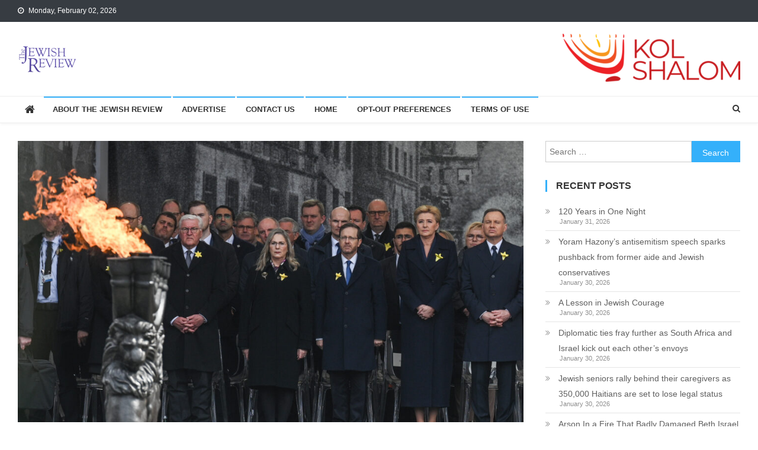

--- FILE ---
content_type: text/html; charset=UTF-8
request_url: https://jewishreview.co.il/warsaw-ghetto-uprisings-80th-anniversary-marked-with-daffodils-3-presidents-and-an-11th-commandment-against-indifference-21377/
body_size: 17280
content:
<!doctype html>
<html lang="en-US" prefix="og: https://ogp.me/ns#">
<head>
<meta charset="UTF-8">
<meta name="viewport" content="width=device-width, initial-scale=1">
<link rel="profile" href="https://gmpg.org/xfn/11">


<!-- Search Engine Optimization by Rank Math - https://rankmath.com/ -->
<title>Warsaw Ghetto Uprising’s 80th anniversary marked with daffodils, 3 presidents and an 11th commandment against ‘indifference’ -</title>
<meta name="description" content="WARSAW (JTA) — Exactly 80 years ago, a few hundred ragtag, half-starved Jews emerged from sewers in Warsaw to battle Nazis – and held them off for nearly a"/>
<meta name="robots" content="index, follow, max-snippet:-1, max-video-preview:-1, max-image-preview:large"/>
<link rel="canonical" href="https://jewishreview.co.il/warsaw-ghetto-uprisings-80th-anniversary-marked-with-daffodils-3-presidents-and-an-11th-commandment-against-indifference-21377/" />
<meta property="og:locale" content="en_US" />
<meta property="og:type" content="article" />
<meta property="og:title" content="Warsaw Ghetto Uprising’s 80th anniversary marked with daffodils, 3 presidents and an 11th commandment against ‘indifference’ -" />
<meta property="og:description" content="WARSAW (JTA) — Exactly 80 years ago, a few hundred ragtag, half-starved Jews emerged from sewers in Warsaw to battle Nazis – and held them off for nearly a" />
<meta property="og:url" content="https://jewishreview.co.il/warsaw-ghetto-uprisings-80th-anniversary-marked-with-daffodils-3-presidents-and-an-11th-commandment-against-indifference-21377/" />
<meta property="og:site_name" content="Jewish Review" />
<meta property="article:section" content="World News" />
<meta property="og:updated_time" content="2023-04-25T08:51:14-07:00" />
<meta property="og:image" content="https://jewishreview.co.il/wp-content/uploads/2023/04/4-19-23-warsaw-ghetto-3-1024x569.jpg" />
<meta property="og:image:secure_url" content="https://jewishreview.co.il/wp-content/uploads/2023/04/4-19-23-warsaw-ghetto-3-1024x569.jpg" />
<meta property="og:image:width" content="1024" />
<meta property="og:image:height" content="569" />
<meta property="og:image:alt" content="Warsaw Ghetto Uprising’s 80th anniversary marked with daffodils, 3 presidents and an 11th commandment against ‘indifference’" />
<meta property="og:image:type" content="image/jpeg" />
<meta property="article:published_time" content="2023-04-19T21:12:25-07:00" />
<meta property="article:modified_time" content="2023-04-25T08:51:14-07:00" />
<meta name="twitter:card" content="summary_large_image" />
<meta name="twitter:title" content="Warsaw Ghetto Uprising’s 80th anniversary marked with daffodils, 3 presidents and an 11th commandment against ‘indifference’ -" />
<meta name="twitter:description" content="WARSAW (JTA) — Exactly 80 years ago, a few hundred ragtag, half-starved Jews emerged from sewers in Warsaw to battle Nazis – and held them off for nearly a" />
<meta name="twitter:image" content="https://jewishreview.co.il/wp-content/uploads/2023/04/4-19-23-warsaw-ghetto-3-1024x569.jpg" />
<meta name="twitter:label1" content="Written by" />
<meta name="twitter:data1" content="Jesse Orine" />
<meta name="twitter:label2" content="Time to read" />
<meta name="twitter:data2" content="8 minutes" />
<script type="application/ld+json" class="rank-math-schema">{"@context":"https://schema.org","@graph":[{"@type":["Person","Organization"],"@id":"https://jewishreview.co.il/#person","name":"Jewish Review","logo":{"@type":"ImageObject","@id":"https://jewishreview.co.il/#logo","url":"https://jewishreview.co.il/wp-content/uploads/2024/10/cropped-JRlogo2a1_547883_grab_4800_1500_0_0_547883_resize_1524__1_1.png","contentUrl":"https://jewishreview.co.il/wp-content/uploads/2024/10/cropped-JRlogo2a1_547883_grab_4800_1500_0_0_547883_resize_1524__1_1.png","caption":"Jewish Review","inLanguage":"en-US"},"image":{"@type":"ImageObject","@id":"https://jewishreview.co.il/#logo","url":"https://jewishreview.co.il/wp-content/uploads/2024/10/cropped-JRlogo2a1_547883_grab_4800_1500_0_0_547883_resize_1524__1_1.png","contentUrl":"https://jewishreview.co.il/wp-content/uploads/2024/10/cropped-JRlogo2a1_547883_grab_4800_1500_0_0_547883_resize_1524__1_1.png","caption":"Jewish Review","inLanguage":"en-US"}},{"@type":"WebSite","@id":"https://jewishreview.co.il/#website","url":"https://jewishreview.co.il","name":"Jewish Review","publisher":{"@id":"https://jewishreview.co.il/#person"},"inLanguage":"en-US"},{"@type":"ImageObject","@id":"https://jewishreview.co.il/wp-content/uploads/2023/04/4-19-23-warsaw-ghetto-3-1024x569.jpg","url":"https://jewishreview.co.il/wp-content/uploads/2023/04/4-19-23-warsaw-ghetto-3-1024x569.jpg","width":"1024","height":"569","inLanguage":"en-US"},{"@type":"WebPage","@id":"https://jewishreview.co.il/warsaw-ghetto-uprisings-80th-anniversary-marked-with-daffodils-3-presidents-and-an-11th-commandment-against-indifference-21377/#webpage","url":"https://jewishreview.co.il/warsaw-ghetto-uprisings-80th-anniversary-marked-with-daffodils-3-presidents-and-an-11th-commandment-against-indifference-21377/","name":"Warsaw Ghetto Uprising\u2019s 80th anniversary marked with daffodils, 3 presidents and an 11th commandment against \u2018indifference\u2019 -","datePublished":"2023-04-19T21:12:25-07:00","dateModified":"2023-04-25T08:51:14-07:00","isPartOf":{"@id":"https://jewishreview.co.il/#website"},"primaryImageOfPage":{"@id":"https://jewishreview.co.il/wp-content/uploads/2023/04/4-19-23-warsaw-ghetto-3-1024x569.jpg"},"inLanguage":"en-US"},{"@type":"Person","@id":"https://jewishreview.co.il/author/jesseorine/","name":"Jesse Orine","url":"https://jewishreview.co.il/author/jesseorine/","image":{"@type":"ImageObject","@id":"https://secure.gravatar.com/avatar/fccc08c878d5c37d224190228aca044db67e02d9180143bf7a40c376c4c720a1?s=96&amp;d=mm&amp;r=g","url":"https://secure.gravatar.com/avatar/fccc08c878d5c37d224190228aca044db67e02d9180143bf7a40c376c4c720a1?s=96&amp;d=mm&amp;r=g","caption":"Jesse Orine","inLanguage":"en-US"}},{"@type":"BlogPosting","headline":"Warsaw Ghetto Uprising\u2019s 80th anniversary marked with daffodils, 3 presidents and an 11th commandment","datePublished":"2023-04-19T21:12:25-07:00","dateModified":"2023-04-25T08:51:14-07:00","articleSection":"World News","author":{"@id":"https://jewishreview.co.il/author/jesseorine/","name":"Jesse Orine"},"publisher":{"@id":"https://jewishreview.co.il/#person"},"description":"WARSAW (JTA) \u2014 Exactly 80 years ago, a few hundred ragtag, half-starved Jews emerged from sewers in Warsaw to battle Nazis \u2013 and held them off for nearly a","name":"Warsaw Ghetto Uprising\u2019s 80th anniversary marked with daffodils, 3 presidents and an 11th commandment","@id":"https://jewishreview.co.il/warsaw-ghetto-uprisings-80th-anniversary-marked-with-daffodils-3-presidents-and-an-11th-commandment-against-indifference-21377/#richSnippet","isPartOf":{"@id":"https://jewishreview.co.il/warsaw-ghetto-uprisings-80th-anniversary-marked-with-daffodils-3-presidents-and-an-11th-commandment-against-indifference-21377/#webpage"},"image":{"@id":"https://jewishreview.co.il/wp-content/uploads/2023/04/4-19-23-warsaw-ghetto-3-1024x569.jpg"},"inLanguage":"en-US","mainEntityOfPage":{"@id":"https://jewishreview.co.il/warsaw-ghetto-uprisings-80th-anniversary-marked-with-daffodils-3-presidents-and-an-11th-commandment-against-indifference-21377/#webpage"}}]}</script>
<!-- /Rank Math WordPress SEO plugin -->

<link rel='dns-prefetch' href='//www.googletagmanager.com' />
<link rel='dns-prefetch' href='//stats.wp.com' />
<link rel='dns-prefetch' href='//fonts.googleapis.com' />
<link rel='dns-prefetch' href='//pagead2.googlesyndication.com' />
<link rel="alternate" type="application/rss+xml" title=" &raquo; Feed" href="https://jewishreview.co.il/feed/" />
<link rel="alternate" type="application/rss+xml" title=" &raquo; Comments Feed" href="https://jewishreview.co.il/comments/feed/" />
<link rel="alternate" title="oEmbed (JSON)" type="application/json+oembed" href="https://jewishreview.co.il/wp-json/oembed/1.0/embed?url=https%3A%2F%2Fjewishreview.co.il%2Fwarsaw-ghetto-uprisings-80th-anniversary-marked-with-daffodils-3-presidents-and-an-11th-commandment-against-indifference-21377%2F" />
<link rel="alternate" title="oEmbed (XML)" type="text/xml+oembed" href="https://jewishreview.co.il/wp-json/oembed/1.0/embed?url=https%3A%2F%2Fjewishreview.co.il%2Fwarsaw-ghetto-uprisings-80th-anniversary-marked-with-daffodils-3-presidents-and-an-11th-commandment-against-indifference-21377%2F&#038;format=xml" />
<style id='wp-img-auto-sizes-contain-inline-css' type='text/css'>
img:is([sizes=auto i],[sizes^="auto," i]){contain-intrinsic-size:3000px 1500px}
/*# sourceURL=wp-img-auto-sizes-contain-inline-css */
</style>
<style id='wp-emoji-styles-inline-css' type='text/css'>

	img.wp-smiley, img.emoji {
		display: inline !important;
		border: none !important;
		box-shadow: none !important;
		height: 1em !important;
		width: 1em !important;
		margin: 0 0.07em !important;
		vertical-align: -0.1em !important;
		background: none !important;
		padding: 0 !important;
	}
/*# sourceURL=wp-emoji-styles-inline-css */
</style>
<style id='wp-block-library-inline-css' type='text/css'>
:root{--wp-block-synced-color:#7a00df;--wp-block-synced-color--rgb:122,0,223;--wp-bound-block-color:var(--wp-block-synced-color);--wp-editor-canvas-background:#ddd;--wp-admin-theme-color:#007cba;--wp-admin-theme-color--rgb:0,124,186;--wp-admin-theme-color-darker-10:#006ba1;--wp-admin-theme-color-darker-10--rgb:0,107,160.5;--wp-admin-theme-color-darker-20:#005a87;--wp-admin-theme-color-darker-20--rgb:0,90,135;--wp-admin-border-width-focus:2px}@media (min-resolution:192dpi){:root{--wp-admin-border-width-focus:1.5px}}.wp-element-button{cursor:pointer}:root .has-very-light-gray-background-color{background-color:#eee}:root .has-very-dark-gray-background-color{background-color:#313131}:root .has-very-light-gray-color{color:#eee}:root .has-very-dark-gray-color{color:#313131}:root .has-vivid-green-cyan-to-vivid-cyan-blue-gradient-background{background:linear-gradient(135deg,#00d084,#0693e3)}:root .has-purple-crush-gradient-background{background:linear-gradient(135deg,#34e2e4,#4721fb 50%,#ab1dfe)}:root .has-hazy-dawn-gradient-background{background:linear-gradient(135deg,#faaca8,#dad0ec)}:root .has-subdued-olive-gradient-background{background:linear-gradient(135deg,#fafae1,#67a671)}:root .has-atomic-cream-gradient-background{background:linear-gradient(135deg,#fdd79a,#004a59)}:root .has-nightshade-gradient-background{background:linear-gradient(135deg,#330968,#31cdcf)}:root .has-midnight-gradient-background{background:linear-gradient(135deg,#020381,#2874fc)}:root{--wp--preset--font-size--normal:16px;--wp--preset--font-size--huge:42px}.has-regular-font-size{font-size:1em}.has-larger-font-size{font-size:2.625em}.has-normal-font-size{font-size:var(--wp--preset--font-size--normal)}.has-huge-font-size{font-size:var(--wp--preset--font-size--huge)}.has-text-align-center{text-align:center}.has-text-align-left{text-align:left}.has-text-align-right{text-align:right}.has-fit-text{white-space:nowrap!important}#end-resizable-editor-section{display:none}.aligncenter{clear:both}.items-justified-left{justify-content:flex-start}.items-justified-center{justify-content:center}.items-justified-right{justify-content:flex-end}.items-justified-space-between{justify-content:space-between}.screen-reader-text{border:0;clip-path:inset(50%);height:1px;margin:-1px;overflow:hidden;padding:0;position:absolute;width:1px;word-wrap:normal!important}.screen-reader-text:focus{background-color:#ddd;clip-path:none;color:#444;display:block;font-size:1em;height:auto;left:5px;line-height:normal;padding:15px 23px 14px;text-decoration:none;top:5px;width:auto;z-index:100000}html :where(.has-border-color){border-style:solid}html :where([style*=border-top-color]){border-top-style:solid}html :where([style*=border-right-color]){border-right-style:solid}html :where([style*=border-bottom-color]){border-bottom-style:solid}html :where([style*=border-left-color]){border-left-style:solid}html :where([style*=border-width]){border-style:solid}html :where([style*=border-top-width]){border-top-style:solid}html :where([style*=border-right-width]){border-right-style:solid}html :where([style*=border-bottom-width]){border-bottom-style:solid}html :where([style*=border-left-width]){border-left-style:solid}html :where(img[class*=wp-image-]){height:auto;max-width:100%}:where(figure){margin:0 0 1em}html :where(.is-position-sticky){--wp-admin--admin-bar--position-offset:var(--wp-admin--admin-bar--height,0px)}@media screen and (max-width:600px){html :where(.is-position-sticky){--wp-admin--admin-bar--position-offset:0px}}

/*# sourceURL=wp-block-library-inline-css */
</style><style id='global-styles-inline-css' type='text/css'>
:root{--wp--preset--aspect-ratio--square: 1;--wp--preset--aspect-ratio--4-3: 4/3;--wp--preset--aspect-ratio--3-4: 3/4;--wp--preset--aspect-ratio--3-2: 3/2;--wp--preset--aspect-ratio--2-3: 2/3;--wp--preset--aspect-ratio--16-9: 16/9;--wp--preset--aspect-ratio--9-16: 9/16;--wp--preset--color--black: #000000;--wp--preset--color--cyan-bluish-gray: #abb8c3;--wp--preset--color--white: #ffffff;--wp--preset--color--pale-pink: #f78da7;--wp--preset--color--vivid-red: #cf2e2e;--wp--preset--color--luminous-vivid-orange: #ff6900;--wp--preset--color--luminous-vivid-amber: #fcb900;--wp--preset--color--light-green-cyan: #7bdcb5;--wp--preset--color--vivid-green-cyan: #00d084;--wp--preset--color--pale-cyan-blue: #8ed1fc;--wp--preset--color--vivid-cyan-blue: #0693e3;--wp--preset--color--vivid-purple: #9b51e0;--wp--preset--gradient--vivid-cyan-blue-to-vivid-purple: linear-gradient(135deg,rgb(6,147,227) 0%,rgb(155,81,224) 100%);--wp--preset--gradient--light-green-cyan-to-vivid-green-cyan: linear-gradient(135deg,rgb(122,220,180) 0%,rgb(0,208,130) 100%);--wp--preset--gradient--luminous-vivid-amber-to-luminous-vivid-orange: linear-gradient(135deg,rgb(252,185,0) 0%,rgb(255,105,0) 100%);--wp--preset--gradient--luminous-vivid-orange-to-vivid-red: linear-gradient(135deg,rgb(255,105,0) 0%,rgb(207,46,46) 100%);--wp--preset--gradient--very-light-gray-to-cyan-bluish-gray: linear-gradient(135deg,rgb(238,238,238) 0%,rgb(169,184,195) 100%);--wp--preset--gradient--cool-to-warm-spectrum: linear-gradient(135deg,rgb(74,234,220) 0%,rgb(151,120,209) 20%,rgb(207,42,186) 40%,rgb(238,44,130) 60%,rgb(251,105,98) 80%,rgb(254,248,76) 100%);--wp--preset--gradient--blush-light-purple: linear-gradient(135deg,rgb(255,206,236) 0%,rgb(152,150,240) 100%);--wp--preset--gradient--blush-bordeaux: linear-gradient(135deg,rgb(254,205,165) 0%,rgb(254,45,45) 50%,rgb(107,0,62) 100%);--wp--preset--gradient--luminous-dusk: linear-gradient(135deg,rgb(255,203,112) 0%,rgb(199,81,192) 50%,rgb(65,88,208) 100%);--wp--preset--gradient--pale-ocean: linear-gradient(135deg,rgb(255,245,203) 0%,rgb(182,227,212) 50%,rgb(51,167,181) 100%);--wp--preset--gradient--electric-grass: linear-gradient(135deg,rgb(202,248,128) 0%,rgb(113,206,126) 100%);--wp--preset--gradient--midnight: linear-gradient(135deg,rgb(2,3,129) 0%,rgb(40,116,252) 100%);--wp--preset--font-size--small: 13px;--wp--preset--font-size--medium: 20px;--wp--preset--font-size--large: 36px;--wp--preset--font-size--x-large: 42px;--wp--preset--spacing--20: 0.44rem;--wp--preset--spacing--30: 0.67rem;--wp--preset--spacing--40: 1rem;--wp--preset--spacing--50: 1.5rem;--wp--preset--spacing--60: 2.25rem;--wp--preset--spacing--70: 3.38rem;--wp--preset--spacing--80: 5.06rem;--wp--preset--shadow--natural: 6px 6px 9px rgba(0, 0, 0, 0.2);--wp--preset--shadow--deep: 12px 12px 50px rgba(0, 0, 0, 0.4);--wp--preset--shadow--sharp: 6px 6px 0px rgba(0, 0, 0, 0.2);--wp--preset--shadow--outlined: 6px 6px 0px -3px rgb(255, 255, 255), 6px 6px rgb(0, 0, 0);--wp--preset--shadow--crisp: 6px 6px 0px rgb(0, 0, 0);}:where(.is-layout-flex){gap: 0.5em;}:where(.is-layout-grid){gap: 0.5em;}body .is-layout-flex{display: flex;}.is-layout-flex{flex-wrap: wrap;align-items: center;}.is-layout-flex > :is(*, div){margin: 0;}body .is-layout-grid{display: grid;}.is-layout-grid > :is(*, div){margin: 0;}:where(.wp-block-columns.is-layout-flex){gap: 2em;}:where(.wp-block-columns.is-layout-grid){gap: 2em;}:where(.wp-block-post-template.is-layout-flex){gap: 1.25em;}:where(.wp-block-post-template.is-layout-grid){gap: 1.25em;}.has-black-color{color: var(--wp--preset--color--black) !important;}.has-cyan-bluish-gray-color{color: var(--wp--preset--color--cyan-bluish-gray) !important;}.has-white-color{color: var(--wp--preset--color--white) !important;}.has-pale-pink-color{color: var(--wp--preset--color--pale-pink) !important;}.has-vivid-red-color{color: var(--wp--preset--color--vivid-red) !important;}.has-luminous-vivid-orange-color{color: var(--wp--preset--color--luminous-vivid-orange) !important;}.has-luminous-vivid-amber-color{color: var(--wp--preset--color--luminous-vivid-amber) !important;}.has-light-green-cyan-color{color: var(--wp--preset--color--light-green-cyan) !important;}.has-vivid-green-cyan-color{color: var(--wp--preset--color--vivid-green-cyan) !important;}.has-pale-cyan-blue-color{color: var(--wp--preset--color--pale-cyan-blue) !important;}.has-vivid-cyan-blue-color{color: var(--wp--preset--color--vivid-cyan-blue) !important;}.has-vivid-purple-color{color: var(--wp--preset--color--vivid-purple) !important;}.has-black-background-color{background-color: var(--wp--preset--color--black) !important;}.has-cyan-bluish-gray-background-color{background-color: var(--wp--preset--color--cyan-bluish-gray) !important;}.has-white-background-color{background-color: var(--wp--preset--color--white) !important;}.has-pale-pink-background-color{background-color: var(--wp--preset--color--pale-pink) !important;}.has-vivid-red-background-color{background-color: var(--wp--preset--color--vivid-red) !important;}.has-luminous-vivid-orange-background-color{background-color: var(--wp--preset--color--luminous-vivid-orange) !important;}.has-luminous-vivid-amber-background-color{background-color: var(--wp--preset--color--luminous-vivid-amber) !important;}.has-light-green-cyan-background-color{background-color: var(--wp--preset--color--light-green-cyan) !important;}.has-vivid-green-cyan-background-color{background-color: var(--wp--preset--color--vivid-green-cyan) !important;}.has-pale-cyan-blue-background-color{background-color: var(--wp--preset--color--pale-cyan-blue) !important;}.has-vivid-cyan-blue-background-color{background-color: var(--wp--preset--color--vivid-cyan-blue) !important;}.has-vivid-purple-background-color{background-color: var(--wp--preset--color--vivid-purple) !important;}.has-black-border-color{border-color: var(--wp--preset--color--black) !important;}.has-cyan-bluish-gray-border-color{border-color: var(--wp--preset--color--cyan-bluish-gray) !important;}.has-white-border-color{border-color: var(--wp--preset--color--white) !important;}.has-pale-pink-border-color{border-color: var(--wp--preset--color--pale-pink) !important;}.has-vivid-red-border-color{border-color: var(--wp--preset--color--vivid-red) !important;}.has-luminous-vivid-orange-border-color{border-color: var(--wp--preset--color--luminous-vivid-orange) !important;}.has-luminous-vivid-amber-border-color{border-color: var(--wp--preset--color--luminous-vivid-amber) !important;}.has-light-green-cyan-border-color{border-color: var(--wp--preset--color--light-green-cyan) !important;}.has-vivid-green-cyan-border-color{border-color: var(--wp--preset--color--vivid-green-cyan) !important;}.has-pale-cyan-blue-border-color{border-color: var(--wp--preset--color--pale-cyan-blue) !important;}.has-vivid-cyan-blue-border-color{border-color: var(--wp--preset--color--vivid-cyan-blue) !important;}.has-vivid-purple-border-color{border-color: var(--wp--preset--color--vivid-purple) !important;}.has-vivid-cyan-blue-to-vivid-purple-gradient-background{background: var(--wp--preset--gradient--vivid-cyan-blue-to-vivid-purple) !important;}.has-light-green-cyan-to-vivid-green-cyan-gradient-background{background: var(--wp--preset--gradient--light-green-cyan-to-vivid-green-cyan) !important;}.has-luminous-vivid-amber-to-luminous-vivid-orange-gradient-background{background: var(--wp--preset--gradient--luminous-vivid-amber-to-luminous-vivid-orange) !important;}.has-luminous-vivid-orange-to-vivid-red-gradient-background{background: var(--wp--preset--gradient--luminous-vivid-orange-to-vivid-red) !important;}.has-very-light-gray-to-cyan-bluish-gray-gradient-background{background: var(--wp--preset--gradient--very-light-gray-to-cyan-bluish-gray) !important;}.has-cool-to-warm-spectrum-gradient-background{background: var(--wp--preset--gradient--cool-to-warm-spectrum) !important;}.has-blush-light-purple-gradient-background{background: var(--wp--preset--gradient--blush-light-purple) !important;}.has-blush-bordeaux-gradient-background{background: var(--wp--preset--gradient--blush-bordeaux) !important;}.has-luminous-dusk-gradient-background{background: var(--wp--preset--gradient--luminous-dusk) !important;}.has-pale-ocean-gradient-background{background: var(--wp--preset--gradient--pale-ocean) !important;}.has-electric-grass-gradient-background{background: var(--wp--preset--gradient--electric-grass) !important;}.has-midnight-gradient-background{background: var(--wp--preset--gradient--midnight) !important;}.has-small-font-size{font-size: var(--wp--preset--font-size--small) !important;}.has-medium-font-size{font-size: var(--wp--preset--font-size--medium) !important;}.has-large-font-size{font-size: var(--wp--preset--font-size--large) !important;}.has-x-large-font-size{font-size: var(--wp--preset--font-size--x-large) !important;}
/*# sourceURL=global-styles-inline-css */
</style>

<style id='classic-theme-styles-inline-css' type='text/css'>
/*! This file is auto-generated */
.wp-block-button__link{color:#fff;background-color:#32373c;border-radius:9999px;box-shadow:none;text-decoration:none;padding:calc(.667em + 2px) calc(1.333em + 2px);font-size:1.125em}.wp-block-file__button{background:#32373c;color:#fff;text-decoration:none}
/*# sourceURL=/wp-includes/css/classic-themes.min.css */
</style>
<link rel='stylesheet' id='wp-automatic-css' href='https://jewishreview.co.il/wp-content/plugins/wp-automatic-plugin-for-wordpress/css/admin-dashboard.css?ver=1.0.0' type='text/css' media='all' />
<link rel='stylesheet' id='wp-automatic-gallery-css' href='https://jewishreview.co.il/wp-content/plugins/wp-automatic-plugin-for-wordpress/css/wp-automatic.css?ver=1.0.0' type='text/css' media='all' />
<link rel='stylesheet' id='news-vibrant-fonts-css' href='https://fonts.googleapis.com/css?family=Roboto+Condensed%3A300italic%2C400italic%2C700italic%2C400%2C300%2C700%7CTitillium+Web%3A400%2C600%2C700%2C300&#038;subset=latin%2Clatin-ext' type='text/css' media='all' />
<link rel='stylesheet' id='font-awesome-css' href='https://jewishreview.co.il/wp-content/themes/news-vibrant/assets/library/font-awesome/css/font-awesome.min.css?ver=4.7.0' type='text/css' media='all' />
<link rel='stylesheet' id='lightslider-style-css' href='https://jewishreview.co.il/wp-content/themes/news-vibrant/assets/library/lightslider/css/lightslider.min.css?ver=1.1.6' type='text/css' media='all' />
<link rel='stylesheet' id='news-vibrant-style-css' href='https://jewishreview.co.il/wp-content/themes/news-vibrant/style.css?ver=1.5.2' type='text/css' media='all' />
<style id='news-vibrant-style-inline-css' type='text/css'>
.category-button.nv-cat-2 a{background:#00a9e0}
.category-button.nv-cat-2 a:hover{background:#0077ae}
.nv-block-title:hover .nv-cat-2{color:#00a9e0}
.nv-block-title.nv-cat-2{border-left-color:#00a9e0}
#site-navigation ul li.nv-cat-2 a:before{background-color:#00a9e0}
.category-button.nv-cat-6 a{background:#00a9e0}
.category-button.nv-cat-6 a:hover{background:#0077ae}
.nv-block-title:hover .nv-cat-6{color:#00a9e0}
.nv-block-title.nv-cat-6{border-left-color:#00a9e0}
#site-navigation ul li.nv-cat-6 a:before{background-color:#00a9e0}
.category-button.nv-cat-3 a{background:#00a9e0}
.category-button.nv-cat-3 a:hover{background:#0077ae}
.nv-block-title:hover .nv-cat-3{color:#00a9e0}
.nv-block-title.nv-cat-3{border-left-color:#00a9e0}
#site-navigation ul li.nv-cat-3 a:before{background-color:#00a9e0}
.category-button.nv-cat-7 a{background:#00a9e0}
.category-button.nv-cat-7 a:hover{background:#0077ae}
.nv-block-title:hover .nv-cat-7{color:#00a9e0}
.nv-block-title.nv-cat-7{border-left-color:#00a9e0}
#site-navigation ul li.nv-cat-7 a:before{background-color:#00a9e0}
.category-button.nv-cat-5 a{background:#00a9e0}
.category-button.nv-cat-5 a:hover{background:#0077ae}
.nv-block-title:hover .nv-cat-5{color:#00a9e0}
.nv-block-title.nv-cat-5{border-left-color:#00a9e0}
#site-navigation ul li.nv-cat-5 a:before{background-color:#00a9e0}
.category-button.nv-cat-190 a{background:#00a9e0}
.category-button.nv-cat-190 a:hover{background:#0077ae}
.nv-block-title:hover .nv-cat-190{color:#00a9e0}
.nv-block-title.nv-cat-190{border-left-color:#00a9e0}
#site-navigation ul li.nv-cat-190 a:before{background-color:#00a9e0}
.category-button.nv-cat-1 a{background:#00a9e0}
.category-button.nv-cat-1 a:hover{background:#0077ae}
.nv-block-title:hover .nv-cat-1{color:#00a9e0}
.nv-block-title.nv-cat-1{border-left-color:#00a9e0}
#site-navigation ul li.nv-cat-1 a:before{background-color:#00a9e0}
.category-button.nv-cat-8 a{background:#00a9e0}
.category-button.nv-cat-8 a:hover{background:#0077ae}
.nv-block-title:hover .nv-cat-8{color:#00a9e0}
.nv-block-title.nv-cat-8{border-left-color:#00a9e0}
#site-navigation ul li.nv-cat-8 a:before{background-color:#00a9e0}
.navigation .nav-links a,.bttn,button,input[type='button'],input[type='reset'],input[type='submit'],.navigation .nav-links a:hover,.bttn:hover,button,input[type='button']:hover,input[type='reset']:hover,input[type='submit']:hover,.widget_search .search-submit,.widget_tag_cloud .tagcloud a:hover,.edit-link .post-edit-link,.reply .comment-reply-link,.home .nv-home-icon a,.nv-home-icon a:hover,#site-navigation ul li a:before,.nv-header-search-wrapper .search-form-main .search-submit,.ticker-caption,.comments-link:hover a,.news_vibrant_featured_slider .slider-posts .lSAction > a:hover,.news_vibrant_default_tabbed ul.widget-tabs li,.news_vibrant_default_tabbed ul.widget-tabs li.ui-tabs-active,.news_vibrant_default_tabbed ul.widget-tabs li:hover,.nv-block-title-nav-wrap .carousel-nav-action .carousel-controls:hover,.news_vibrant_social_media .social-link a,.news_vibrant_social_media .social-link a:hover,.nv-archive-more .nv-button:hover,.error404 .page-title,#nv-scrollup{background:#34b0fa}
a,a:hover,a:focus,a:active,.widget a:hover,.widget a:hover::before,.widget li:hover::before,.entry-footer a:hover,.comment-author .fn .url:hover,#cancel-comment-reply-link,#cancel-comment-reply-link:before,.logged-in-as a,.nv-featured-posts-wrapper .nv-single-post-wrap .nv-post-content .nv-post-meta span:hover,.nv-featured-posts-wrapper .nv-single-post-wrap .nv-post-content .nv-post-meta span a:hover,.search-main a:hover,.nv-ticker-block .lSAction>a:hover,.nv-slide-content-wrap .post-title a:hover,.news_vibrant_featured_posts .nv-single-post .nv-post-content .nv-post-title a:hover,.news_vibrant_carousel .nv-single-post .nv-post-title a:hover,.news_vibrant_block_posts .layout3 .nv-primary-block-wrap .nv-single-post .nv-post-title a:hover,.news_vibrant_featured_slider .featured-posts .nv-single-post .nv-post-content .nv-post-title a:hover,.nv-featured-posts-wrapper .nv-single-post-wrap .nv-post-content .nv-post-title a:hover,.nv-post-title.large-size a:hover,.nv-post-title.small-size a:hover,.nv-post-meta span:hover,.nv-post-meta span a:hover,.news_vibrant_featured_posts .nv-single-post-wrap .nv-post-content .nv-post-meta span:hover,.news_vibrant_featured_posts .nv-single-post-wrap .nv-post-content .nv-post-meta span a:hover,.nv-post-title.small-size a:hover,#top-footer .widget a:hover,#top-footer .widget a:hover:before,#top-footer .widget li:hover:before,#footer-navigation ul li a:hover,.entry-title a:hover,.entry-meta span a:hover,.entry-meta span:hover,.menu-toggle:hover{color:#34b0fa}
.navigation .nav-links a,.bttn,button,input[type='button'],input[type='reset'],input[type='submit'],.widget_search .search-submit,#top-footer .widget-title,.nv-archive-more .nv-button:hover{border-color:#34b0fa}
.comment-list .comment-body,.nv-header-search-wrapper .search-form-main,.comments-link:hover a::after{border-top-color:#34b0fa}
.nv-header-search-wrapper .search-form-main:before{border-bottom-color:#34b0fa}
.nv-block-title,.widget-title,.page-header .page-title,.nv-related-title{border-left-color:#34b0fa}
.site-title a,.site-description{color:#34b0fa}
/*# sourceURL=news-vibrant-style-inline-css */
</style>
<link rel='stylesheet' id='news-vibrant-responsive-style-css' href='https://jewishreview.co.il/wp-content/themes/news-vibrant/assets/css/nv-responsive.css?ver=1.0.0' type='text/css' media='all' />
<script type="text/javascript" src="https://jewishreview.co.il/wp-includes/js/jquery/jquery.min.js?ver=3.7.1" id="jquery-core-js"></script>
<script type="text/javascript" src="https://jewishreview.co.il/wp-includes/js/jquery/jquery-migrate.min.js?ver=3.4.1" id="jquery-migrate-js"></script>
<script type="text/javascript" src="https://jewishreview.co.il/wp-content/plugins/wp-automatic-plugin-for-wordpress/js/custom-front.js?ver=1.0" id="wp-automatic-js"></script>

<!-- Google tag (gtag.js) snippet added by Site Kit -->

<!-- Google Analytics snippet added by Site Kit -->
<script type="text/javascript" src="https://www.googletagmanager.com/gtag/js?id=G-5ZDYCPJSWW" id="google_gtagjs-js" async></script>
<script type="text/javascript" id="google_gtagjs-js-after">
/* <![CDATA[ */
window.dataLayer = window.dataLayer || [];function gtag(){dataLayer.push(arguments);}
gtag("set","linker",{"domains":["jewishreview.co.il"]});
gtag("js", new Date());
gtag("set", "developer_id.dZTNiMT", true);
gtag("config", "G-5ZDYCPJSWW");
//# sourceURL=google_gtagjs-js-after
/* ]]> */
</script>

<!-- End Google tag (gtag.js) snippet added by Site Kit -->
<link rel="https://api.w.org/" href="https://jewishreview.co.il/wp-json/" /><link rel="alternate" title="JSON" type="application/json" href="https://jewishreview.co.il/wp-json/wp/v2/posts/21377" /><link rel="EditURI" type="application/rsd+xml" title="RSD" href="https://jewishreview.co.il/xmlrpc.php?rsd" />
<meta name="generator" content="WordPress 6.9" />
<link rel='shortlink' href='https://jewishreview.co.il/?p=21377' />
<meta name="generator" content="Site Kit by Google 1.139.0" />	<style>img#wpstats{display:none}</style>
		
<!-- Google AdSense meta tags added by Site Kit -->
<meta name="google-adsense-platform-account" content="ca-host-pub-2644536267352236">
<meta name="google-adsense-platform-domain" content="sitekit.withgoogle.com">
<!-- End Google AdSense meta tags added by Site Kit -->

<!-- Google AdSense snippet added by Site Kit -->
<script type="text/javascript" async="async" src="https://pagead2.googlesyndication.com/pagead/js/adsbygoogle.js?client=ca-pub-6753904357877669&amp;host=ca-host-pub-2644536267352236" crossorigin="anonymous"></script>

<!-- End Google AdSense snippet added by Site Kit -->
<link rel="icon" href="https://jewishreview.co.il/wp-content/uploads/2023/04/jr-150x150.png" sizes="32x32" />
<link rel="icon" href="https://jewishreview.co.il/wp-content/uploads/2023/04/jr-300x300.png" sizes="192x192" />
<link rel="apple-touch-icon" href="https://jewishreview.co.il/wp-content/uploads/2023/04/jr-300x300.png" />
<meta name="msapplication-TileImage" content="https://jewishreview.co.il/wp-content/uploads/2023/04/jr-300x300.png" />
</head>

<body class="wp-singular post-template-default single single-post postid-21377 single-format-standard wp-custom-logo wp-theme-news-vibrant group-blog right-sidebar fullwidth_layout">

<div id="page" class="site">
	<a class="skip-link screen-reader-text" href="#content">Skip to content</a>
	
	<div class="nv-top-header-wrap"><div class="cv-container">		<div class="nv-top-left-section-wrapper">
			<div class="date-section">Monday, February 02, 2026</div>		</div><!-- .nv-top-left-section-wrapper -->
		<div class="nv-top-right-section-wrapper">
					</div><!-- .nv-top-right-section-wrapper -->
</div><!-- .cv-container --></div><!-- .nv-top-header-wrap --><header id="masthead" class="site-header" role="banner"><div class="nv-logo-section-wrapper"><div class="cv-container">		<div class="site-branding">

			<a href="https://jewishreview.co.il/" class="custom-logo-link" rel="home"><img width="101" height="45" src="https://jewishreview.co.il/wp-content/uploads/2024/10/cropped-JRlogo2a1_547883_grab_4800_1500_0_0_547883_resize_1524__1_1.png" class="custom-logo" alt="" decoding="async" /></a>
							<p class="site-title"><a href="https://jewishreview.co.il/" rel="home"></a></p>
						
		</div><!-- .site-branding -->
		<div class="nv-header-ads-area">
			<section id="media_image-3" class="widget widget_media_image"><img width="300" height="81" src="https://jewishreview.co.il/wp-content/uploads/2024/10/kolsshhalom-300x81.png" class="image wp-image-33821  attachment-medium size-medium" alt="" style="max-width: 100%; height: auto;" decoding="async" srcset="https://jewishreview.co.il/wp-content/uploads/2024/10/kolsshhalom-300x81.png 300w, https://jewishreview.co.il/wp-content/uploads/2024/10/kolsshhalom.png 593w" sizes="(max-width: 300px) 100vw, 300px" /></section>		</div><!-- .nv-header-ads-area -->
</div><!-- .cv-container --></div><!-- .nv-logo-section-wrapper -->		<div id="nv-menu-wrap" class="nv-header-menu-wrapper">
			<div class="nv-header-menu-block-wrap">
				<div class="cv-container">
												<div class="nv-home-icon">
								<a href="https://jewishreview.co.il/" rel="home"> <i class="fa fa-home"> </i> </a>
							</div><!-- .nv-home-icon -->
										<div class="nv-header-menu-wrap">
	                    <a href="javascript:void(0)" class="menu-toggle hide"> <i class="fa fa-navicon"> </i> </a>
						<nav id="site-navigation" class="main-navigation" role="navigation">
							<div id="primary-menu" class="menu"><ul>
<li class="page_item page-item-5"><a href="https://jewishreview.co.il/about-the-jewish-review/">About the Jewish Review</a></li>
<li class="page_item page-item-8"><a href="https://jewishreview.co.il/advertise/">Advertise</a></li>
<li class="page_item page-item-10"><a href="https://jewishreview.co.il/contact-us/">Contact Us</a></li>
<li class="page_item page-item-78"><a href="https://jewishreview.co.il/">Home</a></li>
<li class="page_item page-item-21081"><a href="https://jewishreview.co.il/opt-out-preferences/">Opt-out preferences</a></li>
<li class="page_item page-item-12"><a href="https://jewishreview.co.il/terms-of-use/">Terms of Use</a></li>
</ul></div>
						</nav><!-- #site-navigation -->
					</div><!-- .nv-header-menu-wrap -->
											<div class="nv-header-search-wrapper">                    
			                <span class="search-main"><a href="javascript:void(0);"><i class="fa fa-search"></i></a></span>
			                <div class="search-form-main nv-clearfix">
				                <form role="search" method="get" class="search-form" action="https://jewishreview.co.il/">
				<label>
					<span class="screen-reader-text">Search for:</span>
					<input type="search" class="search-field" placeholder="Search &hellip;" value="" name="s" />
				</label>
				<input type="submit" class="search-submit" value="Search" />
			</form>				            </div>
						</div><!-- .nv-header-search-wrapper -->
									</div>
			</div>
		</div><!-- .nv-header-menu-wrapper -->
</header><!-- .site-header -->
	<div id="content" class="site-content">
		<div class="cv-container">
	<div id="primary" class="content-area">
		<main id="main" class="site-main" role="main">

		
<article id="post-21377" class="post-21377 post type-post status-publish format-standard has-post-thumbnail hentry category-world-news">
	
			<div class="nv-article-thumb">
			<img width="1024" height="569" src="https://jewishreview.co.il/wp-content/uploads/2023/04/4-19-23-warsaw-ghetto-3-1024x569.jpg" class="attachment-full size-full wp-post-image" alt="" decoding="async" fetchpriority="high" srcset="https://jewishreview.co.il/wp-content/uploads/2023/04/4-19-23-warsaw-ghetto-3-1024x569.jpg 1024w, https://jewishreview.co.il/wp-content/uploads/2023/04/4-19-23-warsaw-ghetto-3-1024x569-300x167.jpg 300w, https://jewishreview.co.il/wp-content/uploads/2023/04/4-19-23-warsaw-ghetto-3-1024x569-768x427.jpg 768w" sizes="(max-width: 1024px) 100vw, 1024px" />		</div><!-- .nv-article-thumb -->
	
	<header class="entry-header">
		<h1 class="entry-title">Warsaw Ghetto Uprising’s 80th anniversary marked with daffodils, 3 presidents and an 11th commandment against ‘indifference’</h1>		<div class="post-cats-list">
							<span class="category-button nv-cat-8"><a href="https://jewishreview.co.il/category/world-news/">World News</a></span>
					</div>
		<div class="entry-meta">
			<span class="posted-on"><a href="https://jewishreview.co.il/warsaw-ghetto-uprisings-80th-anniversary-marked-with-daffodils-3-presidents-and-an-11th-commandment-against-indifference-21377/" rel="bookmark"><time class="entry-date published" datetime="2023-04-19T21:12:25-07:00">April 19, 2023</time><time class="updated" datetime="2023-04-25T08:51:14-07:00">April 25, 2023</time></a></span><span class="byline"><span class="author vcard"><a class="url fn n" href="https://jewishreview.co.il/author/jesseorine/">Jesse Orine</a></span></span>		</div><!-- .entry-meta -->
	</header><!-- .entry-header -->

	<div class="entry-content">
		<p><!-- end Jewniverse content conditional check --></p>
<p><span style="font-weight: 400;">WARSAW (</span><a href="http://jta.org" target="_blank" rel="noopener"><span style="font-weight: 400;">JTA</span></a><span style="font-weight: 400;">) — Exactly 80 years ago, a few hundred ragtag, half-starved Jews emerged from sewers in Warsaw to battle Nazis – and held them off for nearly a month rather than surrender themselves and their Jewish brethren to the Treblinka and Majdanek death camps. </span></p>
<p><span style="font-weight: 400;">On Wednesday, thousands of Poles and international visitors, including Polish President Andrzej Duda, Israeli President Issac Herzog and German President Frank-Walter Steinmeier, marked the 80th anniversary of the Warsaw Ghetto Uprising in a stirring Holocaust commemoration festooned with daffodils, the emergent symbol of the largest Jewish rebellion against the Nazis during World War II.</span></p>
<p><span style="font-weight: 400;">“As German federal president, I stand before you today and bow to the courageous fighters in the Warsaw Ghetto,” Steinmeier told a few hundred politicians, Jewish leaders and others at the Ghetto Heroes Monument, marking the first time a German president has joined in the annual commemoration. “I stand before you today and ask for your forgiveness for the crimes committed here by Germans.”</span></p>
<p><span style="font-weight: 400;">This was also the first time leaders from all three countries came together for the official uprising ceremony to commemorate the fighters, none of whom are alive today. The last surviving fighter, Simcha Rathajzer-Rotem, also known as Kazik, died in December 2018. A handful of Warsaw Ghetto survivors who were not old enough to join the fighting remain, according to Holocaust scholars.</span></p>
<p><span style="font-weight: 400;">In another first, the three heads of state attended a commemorative service led by Poland’s Chief Rabbi Michael Schdurich at Warsaw’s Nozyk Synagogue. By the end of the ceremony, which was conducted mostly in Hebrew and featured Polish-Jewish children singing the Polish and Israeli national anthems, many attendees had tears in their eyes.</span></p>
<p><span style="font-weight: 400;">“I just thought, the leaders are here, this is something we should do, it’s part of building relationships and collective memory that partnerships are built on,” Schudrich told the Jewish Telegraphic Agency. </span></p>
<p><span style="font-weight: 400;">Earlier in the day, Polish President Duda called the fighters “the heroes of the Jews all over the world” and “the heroes of Poland and the Poles.” </span></p>
<p><span style="font-weight: 400;">Herzog, a day after Yom Hashoah, Israel’s Holocaust Remembrance Day, praised the fighters for sparking hope during one of humanity’s most tragic times. “In a world falling apart, in the shadow of death, under conditions of humiliation, famine, and forced labor, in the ghettos… they succeeded — mothers, fathers, children, grandfathers, and grandmothers — in upholding human morality, mutual responsibility, faith and basic humanity,” he said. </span></p>
<p><span style="font-weight: 400;">Wednesday’s diplomatic tribute, which also included speeches by World Jewish Congress President Ronald Lauder and Marian Turski, a Lodz Ghetto survivor whose so-called 11th commandment — “Thou shalt not be indifferent” — became the slogan for programming by the POLIN Museum of the History of Polish Jews around the commemoration. </span></p>
<p><span style="font-weight: 400;">Eleven years ago, POLIN commissioned Jewish artist Helena Czernek to design a simple paper flower daffodil that has since been worn on the uprising’s anniversary to raise awareness of the day. The pin design was inspired by a commander of the uprising, Marek Edelman, who died in 2009. Each year he would receive a bouquet of daffodils to mark the anniversary date from an anonymous sender, and he would in turn place them on the city’s Monument to the Ghetto Heroes — a large sculpture standing at the site of the uprising’s first battle.</span></p>
<p><span style="font-weight: 400;">The daffodil marker has since changed the landscape of Holocaust memory in Poland, according to POLIN museum spokeswoman Marta Dziewulska. </span></p>
<p><span style="font-weight: 400;">“Our research shows that since we began our educational programs around this event, including handing out the daffodils, the rise in general public knowledge about the uprising has been enormous,” said Dziewulska.</span></p>
<p><span style="font-weight: 400;">This year, thanks in part to financial support from Lauder, a billionaire heir to the Estee Lauder fortune and a major Republican donor, the daffodil campaign reached far more people than ever, both in Poland and beyond. Throughout the center of Warsaw, the paper daffodil was ubiquitous among pedestrians and cafe dwellers across generations. All crew members on LOT Polish airline flights wore them. </span></p>
<p><span style="font-weight: 400;">For the first time, the daffodils were also distributed to 150,000 people in 100 Jewish communities around the world. More than 3,000 volunteers gave out 450,000 paper daffodils in six cities across Poland, and over 7,000 schools, libraries and cultural institutions participated in the museum’s daffodil campaign, which includes films and educational materials about the uprising.</span></p>
<div id="attachment_1832576" class="wp-caption alignnone" style="width: 1090px;"><img decoding="async" class="size-full wp-image-1832576" src="https://jewishreview.co.il/wp-content/uploads/2023/04/Warsaw-Ghetto-Uprisings-80th-anniversary-marked-with-daffodils-3-presidents.png" alt="" width="1080" height="620" aria-describedby="caption-attachment-1832576" /></p>
<p id="caption-attachment-1832576" class="wp-caption-text">Helena Czernek designed the paper daffodil over a decade ago. (Dinah Spritzer)</p>
</div>
<p>Krystyna Budnicka, who was 11 at the time of the uprising, told journalists about her story on Monday. The fighters of the Jewish Combat Organization (ŻOB) were armed with home-made grenades and Molotov cocktails. In the end, roughly 13,000 Jews were were burnt alive or suffocated as the Nazis burnt down the ghetto to quell the rebellion, sending the remaining some 50,000 Jews to be murdered further east.</p>
<p>Budnicka told the Polish newspaper Gazeta Wyborcza that “as the ghetto was burning, the underground was like a bread oven.”</p>
<p>But Budnicka and some of her 10 immediate family members, none of whom survived the Holocaust, had one advantage. Her brothers and father were observant Jews who happened to be carpenters. They had constructed a bunker to lead to the sewers so that eventually, at least she and her brother, who later died of typhus, were able to make it out.</p>
<p>Budnicka was later taken in by a Catholic orphanage while the war was still raging and hid her Jewish identity, changing her last name to Kuczer. Until the 1990s, she told almost no one of her travels. But today she is the ambassador of POLIN Museum.</p>
<p>Her recollection of life at the time is limited, except that she had hope for survival. The fighters slept during the day in bunkers the Nazis couldn’t easily find, and came out of the sewers to fight at night. She remembers hunger, being the only girl among many boys and dreaming about what bread tasted like, a distant memory.</p>
<p>Many decades later, after the end of the Communist dictatorship, a “Children of the Holocaust” association was formed in Poland. For the first time, Budnicka and many others started telling their stories out loud, and at schools.</p>
<p>“Now I feel that I have to do it,” she told Gazeta Wyborcza. “When I mention my loved ones at meetings, it’s like I’m erecting a monument to my family. They live then. I see them. It’s in order: my mother Cyrla, father Josef Lejzor, brothers Izaak, Boruch, Szaja, Chaim, Rafał.”</p>
<p>Budnicka is not the only Warsaw Ghetto survivor to ask the world to remember what she endured. Helena Birnbaum, 93, who also survived by hiding in a bunker, participated in this year’s March of the Living — an annual Holocaust remembrance event that brings thousands of participants from around the world to Auschwitz-Birkenau. She told reporters at the march on Tuesday why she flew all the way to Poland from Israel to talk about her ordeal.</p>
<p>“The importance of knowing about the Holocaust is to know the person in all situations, on the brink of death,” she said. “The importance of knowing that the Holocaust was life within death and not everyone died at once. The individual stories matter.”</p>
<div id="attachment_1832571" class="wp-caption alignnone" style="width: 1090px;"><img decoding="async" class="size-full wp-image-1832571" src="https://jewishreview.co.il/wp-content/uploads/2023/04/1681963945_102_Warsaw-Ghetto-Uprisings-80th-anniversary-marked-with-daffodils-3-presidents.jpg" alt="" width="1080" height="600" aria-describedby="caption-attachment-1832571" /></p>
<p id="caption-attachment-1832571" class="wp-caption-text">An iconic photo from the Warsaw Ghetto shows Jews being led by Nazis in 1943. (U.S. Holocaust Museum/Wikimedia Commons)</p>
</div>
<p><span style="font-weight: 400;">The act of international unity in display at the official uprising ceremony comes at a time when Poland’s right-wing government continues to espouse a nationalist narrative that international scholars say downplays Polish antisemitism and violence towards Jews before, during and after World War II. Multiple Polish laws connected to Holocaust rhetoric and restitution payments caused diplomatic tensions between Poland and Israel for years, and the two only resumed more full relations last month. The rapprochement came after </span><span style="font-weight: 400;">Israel’s foreign minister announced the resumption of Israeli student trips to Holocaust sites in Poland</span><span style="font-weight: 400;">, which </span><span style="font-weight: 400;">now could include sites that explain Nazi violence against non-Jewish Poles</span><span style="font-weight: 400;">.</span></p>
<p><span style="font-weight: 400;">Six years ago, some Polish Jews who rejected their government’s patriotic narrative launched their own uprising commemoration, which has grown from a group of hundreds to nearly a thousand. During the alternative commemoration on Wednesday, which featured Yiddish songs sung by school children and recitations of poetry by Polish-Jewish authors, participants laid paper and real daffodils at Warsaw Ghetto monuments such as Umschlagplatz, where the Nazis deportee 350,000 Jews by train to Treblinka. </span></p>
<p><span style="font-weight: 400;">Patrycja Dolowy, director of Warsaw’s Jewish community center, was an early supporter of what she called a grassroots alternative to the pomp and circumstance of the government’s ceremony, only a few hundred feet away. </span></p>
<p><span style="font-weight: 400;">“Jews were sentenced to death in the center of their own city and the majority of people outside the ghetto were doing nothing about this,” said Dolowy, who believes government focus on heroism should not erase inquiry into less heroic actions by Poles. </span></p>
<p><span style="font-weight: 400;">“If Jews were not treated before the war as strangers, it would have been much easier for everyone, Jews and non-Jews, to rise together and resist,” she theorized. </span></p>
<p><span style="font-weight: 400;">The counter-commemoration reflects the contrasting attitudes in Poland towards honoring Jewish and Holocaust memory. In 2017, the government passed a law that assured public schools taught history from a heroic, patriotic perspective, and in 2018 made it illegal to insult the Polish nation’s Holocaust record, condemning scholars who dared delve into historical Polish aggression against Jews. </span></p>
<div id="attachment_1832580" class="wp-caption alignnone" style="width: 1097px;"><img loading="lazy" decoding="async" class="size-full wp-image-1832580" src="https://jewishreview.co.il/wp-content/uploads/2023/04/1681963945_698_Warsaw-Ghetto-Uprisings-80th-anniversary-marked-with-daffodils-3-presidents.png" alt="" width="1087" height="600" aria-describedby="caption-attachment-1832580" /></p>
<p id="caption-attachment-1832580" class="wp-caption-text">Attendees shown at an alternative Warsaw Ghetto Uprising commemoration, which has grown in recent years. (Dinah Spritzer)</p>
</div>
<p><span style="font-weight: 400;">Jerzy Warman, 76, a Polish-born Jew participating in the non-governmental commemoration whose parents survived the Warsaw Ghetto, said the Polish government wants to turn the uprising commemoration into an event where “they can do a roll call of Poles who they say helped the Jews.”</span></p>
<p><span style="font-weight: 400;">Warman noted that his father joined Edelman at the Warsaw Uprising, a major Polish resistance campaign that took place year after the Ghetto Uprising. “The Jews tried to join the Polish Home Army as a group but were rejected by them,” Warman recalled his father explaining. </span></p>
<p><span style="font-weight: 400;">Moshe Kis, 22, a Jewish political science student from Warsaw whose grandmother spent two years in the ghetto, echoed Warman’s view. </span></p>
<p><span style="font-weight: 400;">“So many people here still don’t understand their own history,” said Kis, who will immigrate to Israel next year. He added, fiddling with a daffodil over coffee, “when the sirens went off today in honor of the uprising, I heard people around me saying on the street, ‘what is this for, are we being invaded?’”</span></p>
<p><!-- AddThis Advanced Settings above via filter on the_content --><!-- AddThis Advanced Settings below via filter on the_content --><!-- AddThis Advanced Settings generic via filter on the_content --><!-- AddThis Share Buttons above via filter on the_content --><!-- AddThis Share Buttons below via filter on the_content --><!-- AddThis Share Buttons generic via filter on the_content --></p>
	</div><!-- .entry-content -->

	<footer class="entry-footer">
			</footer><!-- .entry-footer -->

</article><!-- #post-21377 -->
	<nav class="navigation nv-clearfix" aria-label="Posts">
		<h2 class="screen-reader-text">Post navigation</h2>
		<div class="nav-links"><div class="nav-previous"><a href="https://jewishreview.co.il/two-late-iconic-israeli-singers-have-been-resurrected-via-ai-for-a-duet-not-everyone-is-happy-about-it-21374/" rel="prev">Two late iconic Israeli singers have been resurrected via AI for a duet. Not everyone is happy about it.</a></div><div class="nav-next"><a href="https://jewishreview.co.il/people-lost-faith-in-childhood-vaccines-during-covid-pandemic-unicef-21380/" rel="next">People lost faith in childhood vaccines during COVID pandemic- UNICEF</a></div></div>
	</nav><div class="nv-related-section-wrapper"><h2 class="nv-related-title nv-clearfix">Related Posts</h2><div class="nv-related-posts-wrap nv-clearfix">				<div class="nv-single-post nv-clearfix">
					<div class="nv-post-thumb">
						<a href="https://jewishreview.co.il/as-italys-meloni-downplays-fascist-ties-thousands-march-in-praise-of-benito-mussolini-16657/">
							<img width="305" height="207" src="https://jewishreview.co.il/wp-content/uploads/2022/11/As-Italys-Meloni-downplays-fascist-ties-thousands-march-in-praise-305x207.jpg" class="attachment-news-vibrant-block-medium size-news-vibrant-block-medium wp-post-image" alt="" decoding="async" loading="lazy" />						</a>
					</div><!-- .nv-post-thumb -->
					<div class="nv-post-content">
						<h3 class="nv-post-title small-size"><a href="https://jewishreview.co.il/as-italys-meloni-downplays-fascist-ties-thousands-march-in-praise-of-benito-mussolini-16657/">As Italy’s Meloni downplays fascist ties, thousands march in praise of Benito Mussolini</a></h3>
						<div class="nv-post-meta">
							<span class="posted-on"><a href="https://jewishreview.co.il/as-italys-meloni-downplays-fascist-ties-thousands-march-in-praise-of-benito-mussolini-16657/" rel="bookmark"><time class="entry-date published" datetime="2022-11-09T00:08:25-07:00">November 9, 2022</time><time class="updated" datetime="2022-11-09T00:08:27-07:00">November 9, 2022</time></a></span><span class="byline"><span class="author vcard"><a class="url fn n" href="https://jewishreview.co.il/author/jesseorine/">Jesse Orine</a></span></span>						</div>
					</div><!-- .nv-post-content -->
				</div><!-- .nv-single-post -->
					<div class="nv-single-post nv-clearfix">
					<div class="nv-post-thumb">
						<a href="https://jewishreview.co.il/countries-begin-formally-recognizing-palestinian-state-ahead-of-un-general-assembly-38720/">
							<img width="305" height="207" src="https://jewishreview.co.il/wp-content/uploads/2025/09/Countries-begin-formally-recognizing-Palestinian-state-ahead-of-UN-General-305x207.jpg" class="attachment-news-vibrant-block-medium size-news-vibrant-block-medium wp-post-image" alt="" decoding="async" loading="lazy" />						</a>
					</div><!-- .nv-post-thumb -->
					<div class="nv-post-content">
						<h3 class="nv-post-title small-size"><a href="https://jewishreview.co.il/countries-begin-formally-recognizing-palestinian-state-ahead-of-un-general-assembly-38720/">Countries begin formally recognizing Palestinian state ahead of UN General Assembly</a></h3>
						<div class="nv-post-meta">
							<span class="posted-on"><a href="https://jewishreview.co.il/countries-begin-formally-recognizing-palestinian-state-ahead-of-un-general-assembly-38720/" rel="bookmark"><time class="entry-date published" datetime="2025-09-22T05:30:43-07:00">September 22, 2025</time><time class="updated" datetime="2025-09-22T10:40:04-07:00">September 22, 2025</time></a></span><span class="byline"><span class="author vcard"><a class="url fn n" href="https://jewishreview.co.il/author/jesseorine/">Jesse Orine</a></span></span>						</div>
					</div><!-- .nv-post-content -->
				</div><!-- .nv-single-post -->
					<div class="nv-single-post nv-clearfix">
					<div class="nv-post-thumb">
						<a href="https://jewishreview.co.il/after-australian-literary-festival-drops-palestinian-activist-citing-bondi-massacre-dozens-boycott-in-solidarity-40037/">
							<img width="305" height="207" src="https://jewishreview.co.il/wp-content/uploads/2026/01/After-Australian-literary-festival-drops-Palestinian-activist-citing-Bondi-massacre-305x207.png" class="attachment-news-vibrant-block-medium size-news-vibrant-block-medium wp-post-image" alt="" decoding="async" loading="lazy" />						</a>
					</div><!-- .nv-post-thumb -->
					<div class="nv-post-content">
						<h3 class="nv-post-title small-size"><a href="https://jewishreview.co.il/after-australian-literary-festival-drops-palestinian-activist-citing-bondi-massacre-dozens-boycott-in-solidarity-40037/">After Australian literary festival drops Palestinian activist, citing Bondi massacre, dozens boycott in solidarity</a></h3>
						<div class="nv-post-meta">
							<span class="posted-on"><a href="https://jewishreview.co.il/after-australian-literary-festival-drops-palestinian-activist-citing-bondi-massacre-dozens-boycott-in-solidarity-40037/" rel="bookmark"><time class="entry-date published" datetime="2026-01-09T15:31:39-07:00">January 9, 2026</time><time class="updated" datetime="2026-01-09T18:01:14-07:00">January 9, 2026</time></a></span><span class="byline"><span class="author vcard"><a class="url fn n" href="https://jewishreview.co.il/author/jesseorine/">Jesse Orine</a></span></span>						</div>
					</div><!-- .nv-post-content -->
				</div><!-- .nv-single-post -->
	</div><!-- .nv-related-posts-wrap --></div><!-- .nv-related-section-wrapper -->
		</main><!-- #main -->
	</div><!-- #primary -->


<aside id="secondary" class="widget-area" role="complementary">
	<section id="search-2" class="widget widget_search"><form role="search" method="get" class="search-form" action="https://jewishreview.co.il/">
				<label>
					<span class="screen-reader-text">Search for:</span>
					<input type="search" class="search-field" placeholder="Search &hellip;" value="" name="s" />
				</label>
				<input type="submit" class="search-submit" value="Search" />
			</form></section>
		<section id="recent-posts-2" class="widget widget_recent_entries">
		<h4 class="widget-title">Recent Posts</h4>
		<ul>
											<li>
					<a href="https://jewishreview.co.il/120-years-in-one-night-40295/">120 Years in One Night</a>
											<span class="post-date">January 31, 2026</span>
									</li>
											<li>
					<a href="https://jewishreview.co.il/yoram-hazonys-antisemitism-speech-sparks-pushback-from-former-aide-and-jewish-conservatives-40280/">Yoram Hazony’s antisemitism speech sparks pushback from former aide and Jewish conservatives</a>
											<span class="post-date">January 30, 2026</span>
									</li>
											<li>
					<a href="https://jewishreview.co.il/a-lesson-in-jewish-courage-40286/">A Lesson in Jewish Courage</a>
											<span class="post-date">January 30, 2026</span>
									</li>
											<li>
					<a href="https://jewishreview.co.il/diplomatic-ties-fray-further-as-south-africa-and-israel-kick-out-each-others-envoys-40277/">Diplomatic ties fray further as South Africa and Israel kick out each other&#8217;s envoys</a>
											<span class="post-date">January 30, 2026</span>
									</li>
											<li>
					<a href="https://jewishreview.co.il/jewish-seniors-rally-behind-their-caregivers-as-350000-haitians-are-set-to-lose-legal-status-40283/">Jewish seniors rally behind their caregivers as 350,000 Haitians are set to lose legal status</a>
											<span class="post-date">January 30, 2026</span>
									</li>
											<li>
					<a href="https://jewishreview.co.il/arson-in-a-fire-that-badly-damaged-beth-israel-congregation-in-jackson-miss-early-saturday-morning-40275/">Arson In a Fire That Badly Damaged Beth Israel Congregation in Jackson, Miss., Early Saturday Morning</a>
											<span class="post-date">January 29, 2026</span>
									</li>
					</ul>

		</section><section id="categories-2" class="widget widget_categories"><h4 class="widget-title">Categories</h4>
			<ul>
					<li class="cat-item cat-item-2"><a href="https://jewishreview.co.il/category/business/">Business</a>
</li>
	<li class="cat-item cat-item-6"><a href="https://jewishreview.co.il/category/culture/">Culture</a>
</li>
	<li class="cat-item cat-item-3"><a href="https://jewishreview.co.il/category/israel/">Israel</a>
</li>
	<li class="cat-item cat-item-7"><a href="https://jewishreview.co.il/category/local/">Local</a>
</li>
	<li class="cat-item cat-item-5"><a href="https://jewishreview.co.il/category/opinion/">Opinion</a>
</li>
	<li class="cat-item cat-item-190"><a href="https://jewishreview.co.il/category/science-and-health/">Science and Health</a>
</li>
	<li class="cat-item cat-item-1"><a href="https://jewishreview.co.il/category/uncategorized/">Uncategorized</a>
</li>
	<li class="cat-item cat-item-8"><a href="https://jewishreview.co.il/category/world-news/">World News</a>
</li>
			</ul>

			</section><section id="block-9" class="widget widget_block"></section></aside><!-- #secondary -->

		</div><!-- .cv-container -->
	</div><!-- #content -->

	<footer id="colophon" class="site-footer" role="contentinfo"><div class="bottom-footer nv-clearfix"><div class="cv-container">		<div class="site-info">
			<span class="nv-copyright-text">
				News Vibrant			</span>
			<span class="sep"> | </span>
			Theme: News Vibrant by <a href="http://codevibrant.com/" rel="designer" target="_blank">CodeVibrant</a>.		</div><!-- .site-info -->
		<nav id="footer-navigation" class="footer-navigation" role="navigation">
					</nav><!-- #site-navigation -->
</div><!-- .cv-container --></div> <!-- bottom-footer --></footer><!-- #colophon --><div id="nv-scrollup" class="animated arrow-hide"><i class="fa fa-chevron-up"></i></div></div><!-- #page -->

<script type="speculationrules">
{"prefetch":[{"source":"document","where":{"and":[{"href_matches":"/*"},{"not":{"href_matches":["/wp-*.php","/wp-admin/*","/wp-content/uploads/*","/wp-content/*","/wp-content/plugins/*","/wp-content/themes/news-vibrant/*","/*\\?(.+)"]}},{"not":{"selector_matches":"a[rel~=\"nofollow\"]"}},{"not":{"selector_matches":".no-prefetch, .no-prefetch a"}}]},"eagerness":"conservative"}]}
</script>
<script type="text/javascript" src="https://jewishreview.co.il/wp-content/themes/news-vibrant/assets/js/navigation.js?ver=1.5.2" id="news-vibrant-navigation-js"></script>
<script type="text/javascript" src="https://jewishreview.co.il/wp-content/themes/news-vibrant/assets/library/sticky/jquery.sticky.js?ver=20150416" id="jquery-sticky-js"></script>
<script type="text/javascript" src="https://jewishreview.co.il/wp-content/themes/news-vibrant/assets/library/sticky/sticky-setting.js?ver=20150309" id="nv-sticky-menu-setting-js"></script>
<script type="text/javascript" src="https://jewishreview.co.il/wp-content/themes/news-vibrant/assets/js/skip-link-focus-fix.js?ver=1.5.2" id="news-vibrant-skip-link-focus-fix-js"></script>
<script type="text/javascript" src="https://jewishreview.co.il/wp-content/themes/news-vibrant/assets/library/lightslider/js/lightslider.min.js?ver=1.1.6" id="lightslider-js"></script>
<script type="text/javascript" src="https://jewishreview.co.il/wp-includes/js/jquery/ui/core.min.js?ver=1.13.3" id="jquery-ui-core-js"></script>
<script type="text/javascript" src="https://jewishreview.co.il/wp-includes/js/jquery/ui/tabs.min.js?ver=1.13.3" id="jquery-ui-tabs-js"></script>
<script type="text/javascript" src="https://jewishreview.co.il/wp-content/themes/news-vibrant/assets/js/nv-custom-scripts.js?ver=1.5.2" id="news-vibrant-custom-script-js"></script>
<script type="text/javascript" id="jetpack-stats-js-before">
/* <![CDATA[ */
_stq = window._stq || [];
_stq.push([ "view", {"v":"ext","blog":"232118487","post":"21377","tz":"-7","srv":"jewishreview.co.il","j":"1:15.4"} ]);
_stq.push([ "clickTrackerInit", "232118487", "21377" ]);
//# sourceURL=jetpack-stats-js-before
/* ]]> */
</script>
<script type="text/javascript" src="https://stats.wp.com/e-202606.js" id="jetpack-stats-js" defer="defer" data-wp-strategy="defer"></script>
<script id="wp-emoji-settings" type="application/json">
{"baseUrl":"https://s.w.org/images/core/emoji/17.0.2/72x72/","ext":".png","svgUrl":"https://s.w.org/images/core/emoji/17.0.2/svg/","svgExt":".svg","source":{"concatemoji":"https://jewishreview.co.il/wp-includes/js/wp-emoji-release.min.js?ver=6.9"}}
</script>
<script type="module">
/* <![CDATA[ */
/*! This file is auto-generated */
const a=JSON.parse(document.getElementById("wp-emoji-settings").textContent),o=(window._wpemojiSettings=a,"wpEmojiSettingsSupports"),s=["flag","emoji"];function i(e){try{var t={supportTests:e,timestamp:(new Date).valueOf()};sessionStorage.setItem(o,JSON.stringify(t))}catch(e){}}function c(e,t,n){e.clearRect(0,0,e.canvas.width,e.canvas.height),e.fillText(t,0,0);t=new Uint32Array(e.getImageData(0,0,e.canvas.width,e.canvas.height).data);e.clearRect(0,0,e.canvas.width,e.canvas.height),e.fillText(n,0,0);const a=new Uint32Array(e.getImageData(0,0,e.canvas.width,e.canvas.height).data);return t.every((e,t)=>e===a[t])}function p(e,t){e.clearRect(0,0,e.canvas.width,e.canvas.height),e.fillText(t,0,0);var n=e.getImageData(16,16,1,1);for(let e=0;e<n.data.length;e++)if(0!==n.data[e])return!1;return!0}function u(e,t,n,a){switch(t){case"flag":return n(e,"\ud83c\udff3\ufe0f\u200d\u26a7\ufe0f","\ud83c\udff3\ufe0f\u200b\u26a7\ufe0f")?!1:!n(e,"\ud83c\udde8\ud83c\uddf6","\ud83c\udde8\u200b\ud83c\uddf6")&&!n(e,"\ud83c\udff4\udb40\udc67\udb40\udc62\udb40\udc65\udb40\udc6e\udb40\udc67\udb40\udc7f","\ud83c\udff4\u200b\udb40\udc67\u200b\udb40\udc62\u200b\udb40\udc65\u200b\udb40\udc6e\u200b\udb40\udc67\u200b\udb40\udc7f");case"emoji":return!a(e,"\ud83e\u1fac8")}return!1}function f(e,t,n,a){let r;const o=(r="undefined"!=typeof WorkerGlobalScope&&self instanceof WorkerGlobalScope?new OffscreenCanvas(300,150):document.createElement("canvas")).getContext("2d",{willReadFrequently:!0}),s=(o.textBaseline="top",o.font="600 32px Arial",{});return e.forEach(e=>{s[e]=t(o,e,n,a)}),s}function r(e){var t=document.createElement("script");t.src=e,t.defer=!0,document.head.appendChild(t)}a.supports={everything:!0,everythingExceptFlag:!0},new Promise(t=>{let n=function(){try{var e=JSON.parse(sessionStorage.getItem(o));if("object"==typeof e&&"number"==typeof e.timestamp&&(new Date).valueOf()<e.timestamp+604800&&"object"==typeof e.supportTests)return e.supportTests}catch(e){}return null}();if(!n){if("undefined"!=typeof Worker&&"undefined"!=typeof OffscreenCanvas&&"undefined"!=typeof URL&&URL.createObjectURL&&"undefined"!=typeof Blob)try{var e="postMessage("+f.toString()+"("+[JSON.stringify(s),u.toString(),c.toString(),p.toString()].join(",")+"));",a=new Blob([e],{type:"text/javascript"});const r=new Worker(URL.createObjectURL(a),{name:"wpTestEmojiSupports"});return void(r.onmessage=e=>{i(n=e.data),r.terminate(),t(n)})}catch(e){}i(n=f(s,u,c,p))}t(n)}).then(e=>{for(const n in e)a.supports[n]=e[n],a.supports.everything=a.supports.everything&&a.supports[n],"flag"!==n&&(a.supports.everythingExceptFlag=a.supports.everythingExceptFlag&&a.supports[n]);var t;a.supports.everythingExceptFlag=a.supports.everythingExceptFlag&&!a.supports.flag,a.supports.everything||((t=a.source||{}).concatemoji?r(t.concatemoji):t.wpemoji&&t.twemoji&&(r(t.twemoji),r(t.wpemoji)))});
//# sourceURL=https://jewishreview.co.il/wp-includes/js/wp-emoji-loader.min.js
/* ]]> */
</script>

<script defer src="https://static.cloudflareinsights.com/beacon.min.js/vcd15cbe7772f49c399c6a5babf22c1241717689176015" integrity="sha512-ZpsOmlRQV6y907TI0dKBHq9Md29nnaEIPlkf84rnaERnq6zvWvPUqr2ft8M1aS28oN72PdrCzSjY4U6VaAw1EQ==" data-cf-beacon='{"version":"2024.11.0","token":"4cb9a8b11c5b465ba5c256d27764d68e","r":1,"server_timing":{"name":{"cfCacheStatus":true,"cfEdge":true,"cfExtPri":true,"cfL4":true,"cfOrigin":true,"cfSpeedBrain":true},"location_startswith":null}}' crossorigin="anonymous"></script>
</body>
</html>

--- FILE ---
content_type: text/html; charset=utf-8
request_url: https://www.google.com/recaptcha/api2/aframe
body_size: 265
content:
<!DOCTYPE HTML><html><head><meta http-equiv="content-type" content="text/html; charset=UTF-8"></head><body><script nonce="aBaa2zA_b8JSY4Eti6T1Jg">/** Anti-fraud and anti-abuse applications only. See google.com/recaptcha */ try{var clients={'sodar':'https://pagead2.googlesyndication.com/pagead/sodar?'};window.addEventListener("message",function(a){try{if(a.source===window.parent){var b=JSON.parse(a.data);var c=clients[b['id']];if(c){var d=document.createElement('img');d.src=c+b['params']+'&rc='+(localStorage.getItem("rc::a")?sessionStorage.getItem("rc::b"):"");window.document.body.appendChild(d);sessionStorage.setItem("rc::e",parseInt(sessionStorage.getItem("rc::e")||0)+1);localStorage.setItem("rc::h",'1770032040798');}}}catch(b){}});window.parent.postMessage("_grecaptcha_ready", "*");}catch(b){}</script></body></html>